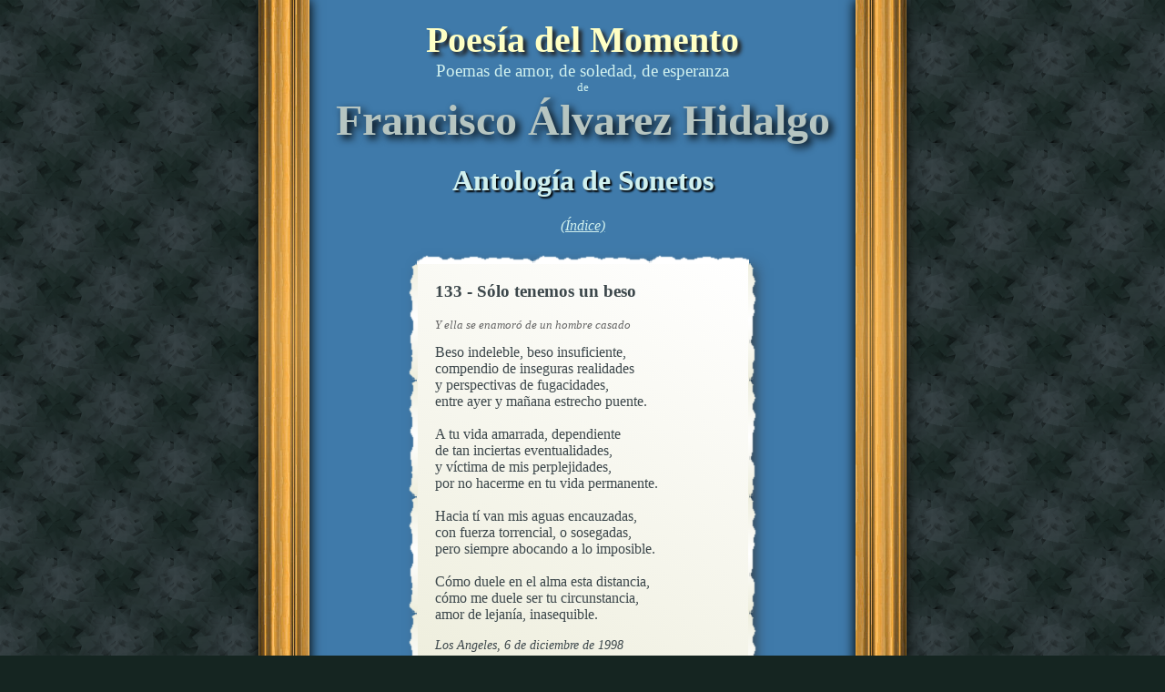

--- FILE ---
content_type: text/html
request_url: https://poesiadelmomento.com/sonetosfah/sonetosfah133.html
body_size: 1355
content:
<!DOCTYPE html public "-//W3C//DTD HTML 4.0//EN">
<html>
 <head>
  <meta http-equiv="Content-Type" content="text/html; charset=utf-8">
  <meta name="viewport" content="width=712">
  <link rel="stylesheet" type="text/css" href="common.css">
    <link rel="stylesheet" type="text/css" href="theme3.css">
  <script src="sonetosfah.js" type="text/javascript"></script>
  <!--[if lte IE 7]>
  <link rel="stylesheet" type="text/css" href="common-ie7.css" />
  <![endif]-->
  <link href='http://fonts.googleapis.com/css?family=Parisienne' rel='stylesheet' type='text/css'>
  <title>Sonetos de Francisco Álvarez Hidalgo: N°133</title>
 </head>
 <body>
  <div class="container">
   <div class="left-border"></div>
   <div class="right-border"></div>
   <div class="logo"><a href="/">Poesía del Momento</a></div>
   <div class="slogan">Poemas de amor, de soledad, de esperanza</div>
   <div class="slogan small">de</div>
   <div class="author">Francisco Álvarez Hidalgo</div>
   <div class="poems">
    <h1><a href="index-number1.html">Antología de Sonetos</a></h1>
    <div class="index-link"><a href="index-number1.html">(Índice)</a></div>
    <div class="poem soneto">
     <div class="card-top"></div>
     <div class="card-left"></div>
     <div id="soneto133solotenemosunbeso" class="poem-title">133 - Sólo tenemos un beso</div>
     <div class="poem-pre-content">Y ella se enamoró de un hombre casado</div>
     <div class="poem-content">Beso indeleble, beso insuficiente, 
compendio de inseguras realidades
y perspectivas de fugacidades,
entre ayer y mañana estrecho puente.

A tu vida amarrada, dependiente
de tan inciertas eventualidades,
y víctima de mis perplejidades,
por no hacerme en tu vida permanente.

Hacia tí van mis aguas encauzadas, 
con fuerza torrencial, o sosegadas,
pero siempre abocando a lo imposible.

Cómo duele en el alma esta distancia,
cómo me duele ser tu circunstancia,
amor de lejanía, inasequible.</div>
     <div class="poem-date">Los Angeles, 6 de diciembre de 1998</div>
     <div class="card-right"></div>
     <div class="card-bottom"></div>
    </div>
   </div>
   <div class="nav">
    <a href="sonetosfah132.html"><span class="nav-prev">&larr;&nbsp;Anterior</span></a>
    <a href="#"><span class="nav-rand" onclick="openRandomSonnet();">Aleatorio</span></a>
    <a href="sonetosfah134.html"><span class="nav-next">Siguiente&nbsp;&rarr;</span></a>
   </div>
   <div class="guestbook">
    <a href="http://pub30.bravenet.com/guestbook/2540243933/"><img src="guestbook.jpg" alt="Libro de visitas"></a>
   </div>
   <div class="footer">
    <div class="cajita">
 
 
 <!--include virtual="/enlaces/cajita-utf8.html"-->
</div>
<div class="counter">
 <!-- Start Bravenet.com Service Code -->
 <!--script language="JavaScript" type="text/javascript" src="http://pub21.bravenet.com/counter/code.php?id=375815&usernum=1722093383&cpv=2"></script-->
 <!-- End Bravenet.com Service Code -->
</div>
<div class="fineprint">
Diseño: Carmen Álvarez<br>
Poemas &copy; Francisco Álvarez Hidalgo, Familia Álvarez. <a href="/derechos.html">Todos derechos reservados.</a>
</div>

   </div>
   <div class="fineprint">
   </div>
  </div>
 </body>
</html>
